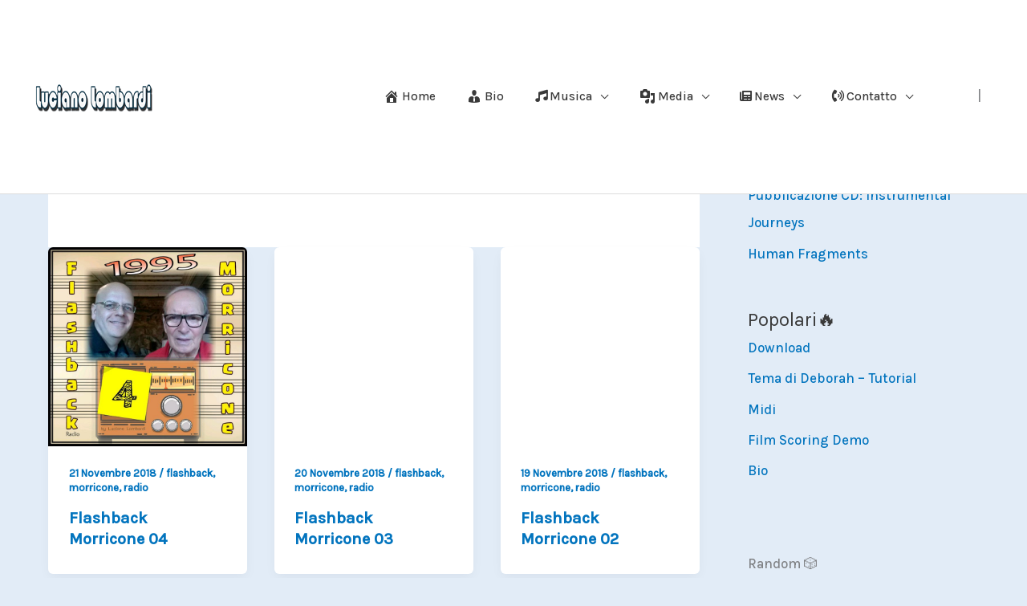

--- FILE ---
content_type: text/html; charset=utf-8
request_url: https://accounts.google.com/o/oauth2/postmessageRelay?parent=https%3A%2F%2Flucianolombardi.it&jsh=m%3B%2F_%2Fscs%2Fabc-static%2F_%2Fjs%2Fk%3Dgapi.lb.en.2kN9-TZiXrM.O%2Fd%3D1%2Frs%3DAHpOoo_B4hu0FeWRuWHfxnZ3V0WubwN7Qw%2Fm%3D__features__
body_size: 163
content:
<!DOCTYPE html><html><head><title></title><meta http-equiv="content-type" content="text/html; charset=utf-8"><meta http-equiv="X-UA-Compatible" content="IE=edge"><meta name="viewport" content="width=device-width, initial-scale=1, minimum-scale=1, maximum-scale=1, user-scalable=0"><script src='https://ssl.gstatic.com/accounts/o/2580342461-postmessagerelay.js' nonce="LvLB0fNBFyxz32gkr03OYg"></script></head><body><script type="text/javascript" src="https://apis.google.com/js/rpc:shindig_random.js?onload=init" nonce="LvLB0fNBFyxz32gkr03OYg"></script></body></html>

--- FILE ---
content_type: text/html; charset=utf-8
request_url: https://www.google.com/recaptcha/api2/anchor?ar=1&k=6LcE5oAUAAAAAIa-3Lkr0xBg0q07KCW6UfBvprV1&co=aHR0cHM6Ly9sdWNpYW5vbG9tYmFyZGkuaXQ6NDQz&hl=en&v=PoyoqOPhxBO7pBk68S4YbpHZ&size=invisible&anchor-ms=20000&execute-ms=30000&cb=edje6cy0fm4a
body_size: 48655
content:
<!DOCTYPE HTML><html dir="ltr" lang="en"><head><meta http-equiv="Content-Type" content="text/html; charset=UTF-8">
<meta http-equiv="X-UA-Compatible" content="IE=edge">
<title>reCAPTCHA</title>
<style type="text/css">
/* cyrillic-ext */
@font-face {
  font-family: 'Roboto';
  font-style: normal;
  font-weight: 400;
  font-stretch: 100%;
  src: url(//fonts.gstatic.com/s/roboto/v48/KFO7CnqEu92Fr1ME7kSn66aGLdTylUAMa3GUBHMdazTgWw.woff2) format('woff2');
  unicode-range: U+0460-052F, U+1C80-1C8A, U+20B4, U+2DE0-2DFF, U+A640-A69F, U+FE2E-FE2F;
}
/* cyrillic */
@font-face {
  font-family: 'Roboto';
  font-style: normal;
  font-weight: 400;
  font-stretch: 100%;
  src: url(//fonts.gstatic.com/s/roboto/v48/KFO7CnqEu92Fr1ME7kSn66aGLdTylUAMa3iUBHMdazTgWw.woff2) format('woff2');
  unicode-range: U+0301, U+0400-045F, U+0490-0491, U+04B0-04B1, U+2116;
}
/* greek-ext */
@font-face {
  font-family: 'Roboto';
  font-style: normal;
  font-weight: 400;
  font-stretch: 100%;
  src: url(//fonts.gstatic.com/s/roboto/v48/KFO7CnqEu92Fr1ME7kSn66aGLdTylUAMa3CUBHMdazTgWw.woff2) format('woff2');
  unicode-range: U+1F00-1FFF;
}
/* greek */
@font-face {
  font-family: 'Roboto';
  font-style: normal;
  font-weight: 400;
  font-stretch: 100%;
  src: url(//fonts.gstatic.com/s/roboto/v48/KFO7CnqEu92Fr1ME7kSn66aGLdTylUAMa3-UBHMdazTgWw.woff2) format('woff2');
  unicode-range: U+0370-0377, U+037A-037F, U+0384-038A, U+038C, U+038E-03A1, U+03A3-03FF;
}
/* math */
@font-face {
  font-family: 'Roboto';
  font-style: normal;
  font-weight: 400;
  font-stretch: 100%;
  src: url(//fonts.gstatic.com/s/roboto/v48/KFO7CnqEu92Fr1ME7kSn66aGLdTylUAMawCUBHMdazTgWw.woff2) format('woff2');
  unicode-range: U+0302-0303, U+0305, U+0307-0308, U+0310, U+0312, U+0315, U+031A, U+0326-0327, U+032C, U+032F-0330, U+0332-0333, U+0338, U+033A, U+0346, U+034D, U+0391-03A1, U+03A3-03A9, U+03B1-03C9, U+03D1, U+03D5-03D6, U+03F0-03F1, U+03F4-03F5, U+2016-2017, U+2034-2038, U+203C, U+2040, U+2043, U+2047, U+2050, U+2057, U+205F, U+2070-2071, U+2074-208E, U+2090-209C, U+20D0-20DC, U+20E1, U+20E5-20EF, U+2100-2112, U+2114-2115, U+2117-2121, U+2123-214F, U+2190, U+2192, U+2194-21AE, U+21B0-21E5, U+21F1-21F2, U+21F4-2211, U+2213-2214, U+2216-22FF, U+2308-230B, U+2310, U+2319, U+231C-2321, U+2336-237A, U+237C, U+2395, U+239B-23B7, U+23D0, U+23DC-23E1, U+2474-2475, U+25AF, U+25B3, U+25B7, U+25BD, U+25C1, U+25CA, U+25CC, U+25FB, U+266D-266F, U+27C0-27FF, U+2900-2AFF, U+2B0E-2B11, U+2B30-2B4C, U+2BFE, U+3030, U+FF5B, U+FF5D, U+1D400-1D7FF, U+1EE00-1EEFF;
}
/* symbols */
@font-face {
  font-family: 'Roboto';
  font-style: normal;
  font-weight: 400;
  font-stretch: 100%;
  src: url(//fonts.gstatic.com/s/roboto/v48/KFO7CnqEu92Fr1ME7kSn66aGLdTylUAMaxKUBHMdazTgWw.woff2) format('woff2');
  unicode-range: U+0001-000C, U+000E-001F, U+007F-009F, U+20DD-20E0, U+20E2-20E4, U+2150-218F, U+2190, U+2192, U+2194-2199, U+21AF, U+21E6-21F0, U+21F3, U+2218-2219, U+2299, U+22C4-22C6, U+2300-243F, U+2440-244A, U+2460-24FF, U+25A0-27BF, U+2800-28FF, U+2921-2922, U+2981, U+29BF, U+29EB, U+2B00-2BFF, U+4DC0-4DFF, U+FFF9-FFFB, U+10140-1018E, U+10190-1019C, U+101A0, U+101D0-101FD, U+102E0-102FB, U+10E60-10E7E, U+1D2C0-1D2D3, U+1D2E0-1D37F, U+1F000-1F0FF, U+1F100-1F1AD, U+1F1E6-1F1FF, U+1F30D-1F30F, U+1F315, U+1F31C, U+1F31E, U+1F320-1F32C, U+1F336, U+1F378, U+1F37D, U+1F382, U+1F393-1F39F, U+1F3A7-1F3A8, U+1F3AC-1F3AF, U+1F3C2, U+1F3C4-1F3C6, U+1F3CA-1F3CE, U+1F3D4-1F3E0, U+1F3ED, U+1F3F1-1F3F3, U+1F3F5-1F3F7, U+1F408, U+1F415, U+1F41F, U+1F426, U+1F43F, U+1F441-1F442, U+1F444, U+1F446-1F449, U+1F44C-1F44E, U+1F453, U+1F46A, U+1F47D, U+1F4A3, U+1F4B0, U+1F4B3, U+1F4B9, U+1F4BB, U+1F4BF, U+1F4C8-1F4CB, U+1F4D6, U+1F4DA, U+1F4DF, U+1F4E3-1F4E6, U+1F4EA-1F4ED, U+1F4F7, U+1F4F9-1F4FB, U+1F4FD-1F4FE, U+1F503, U+1F507-1F50B, U+1F50D, U+1F512-1F513, U+1F53E-1F54A, U+1F54F-1F5FA, U+1F610, U+1F650-1F67F, U+1F687, U+1F68D, U+1F691, U+1F694, U+1F698, U+1F6AD, U+1F6B2, U+1F6B9-1F6BA, U+1F6BC, U+1F6C6-1F6CF, U+1F6D3-1F6D7, U+1F6E0-1F6EA, U+1F6F0-1F6F3, U+1F6F7-1F6FC, U+1F700-1F7FF, U+1F800-1F80B, U+1F810-1F847, U+1F850-1F859, U+1F860-1F887, U+1F890-1F8AD, U+1F8B0-1F8BB, U+1F8C0-1F8C1, U+1F900-1F90B, U+1F93B, U+1F946, U+1F984, U+1F996, U+1F9E9, U+1FA00-1FA6F, U+1FA70-1FA7C, U+1FA80-1FA89, U+1FA8F-1FAC6, U+1FACE-1FADC, U+1FADF-1FAE9, U+1FAF0-1FAF8, U+1FB00-1FBFF;
}
/* vietnamese */
@font-face {
  font-family: 'Roboto';
  font-style: normal;
  font-weight: 400;
  font-stretch: 100%;
  src: url(//fonts.gstatic.com/s/roboto/v48/KFO7CnqEu92Fr1ME7kSn66aGLdTylUAMa3OUBHMdazTgWw.woff2) format('woff2');
  unicode-range: U+0102-0103, U+0110-0111, U+0128-0129, U+0168-0169, U+01A0-01A1, U+01AF-01B0, U+0300-0301, U+0303-0304, U+0308-0309, U+0323, U+0329, U+1EA0-1EF9, U+20AB;
}
/* latin-ext */
@font-face {
  font-family: 'Roboto';
  font-style: normal;
  font-weight: 400;
  font-stretch: 100%;
  src: url(//fonts.gstatic.com/s/roboto/v48/KFO7CnqEu92Fr1ME7kSn66aGLdTylUAMa3KUBHMdazTgWw.woff2) format('woff2');
  unicode-range: U+0100-02BA, U+02BD-02C5, U+02C7-02CC, U+02CE-02D7, U+02DD-02FF, U+0304, U+0308, U+0329, U+1D00-1DBF, U+1E00-1E9F, U+1EF2-1EFF, U+2020, U+20A0-20AB, U+20AD-20C0, U+2113, U+2C60-2C7F, U+A720-A7FF;
}
/* latin */
@font-face {
  font-family: 'Roboto';
  font-style: normal;
  font-weight: 400;
  font-stretch: 100%;
  src: url(//fonts.gstatic.com/s/roboto/v48/KFO7CnqEu92Fr1ME7kSn66aGLdTylUAMa3yUBHMdazQ.woff2) format('woff2');
  unicode-range: U+0000-00FF, U+0131, U+0152-0153, U+02BB-02BC, U+02C6, U+02DA, U+02DC, U+0304, U+0308, U+0329, U+2000-206F, U+20AC, U+2122, U+2191, U+2193, U+2212, U+2215, U+FEFF, U+FFFD;
}
/* cyrillic-ext */
@font-face {
  font-family: 'Roboto';
  font-style: normal;
  font-weight: 500;
  font-stretch: 100%;
  src: url(//fonts.gstatic.com/s/roboto/v48/KFO7CnqEu92Fr1ME7kSn66aGLdTylUAMa3GUBHMdazTgWw.woff2) format('woff2');
  unicode-range: U+0460-052F, U+1C80-1C8A, U+20B4, U+2DE0-2DFF, U+A640-A69F, U+FE2E-FE2F;
}
/* cyrillic */
@font-face {
  font-family: 'Roboto';
  font-style: normal;
  font-weight: 500;
  font-stretch: 100%;
  src: url(//fonts.gstatic.com/s/roboto/v48/KFO7CnqEu92Fr1ME7kSn66aGLdTylUAMa3iUBHMdazTgWw.woff2) format('woff2');
  unicode-range: U+0301, U+0400-045F, U+0490-0491, U+04B0-04B1, U+2116;
}
/* greek-ext */
@font-face {
  font-family: 'Roboto';
  font-style: normal;
  font-weight: 500;
  font-stretch: 100%;
  src: url(//fonts.gstatic.com/s/roboto/v48/KFO7CnqEu92Fr1ME7kSn66aGLdTylUAMa3CUBHMdazTgWw.woff2) format('woff2');
  unicode-range: U+1F00-1FFF;
}
/* greek */
@font-face {
  font-family: 'Roboto';
  font-style: normal;
  font-weight: 500;
  font-stretch: 100%;
  src: url(//fonts.gstatic.com/s/roboto/v48/KFO7CnqEu92Fr1ME7kSn66aGLdTylUAMa3-UBHMdazTgWw.woff2) format('woff2');
  unicode-range: U+0370-0377, U+037A-037F, U+0384-038A, U+038C, U+038E-03A1, U+03A3-03FF;
}
/* math */
@font-face {
  font-family: 'Roboto';
  font-style: normal;
  font-weight: 500;
  font-stretch: 100%;
  src: url(//fonts.gstatic.com/s/roboto/v48/KFO7CnqEu92Fr1ME7kSn66aGLdTylUAMawCUBHMdazTgWw.woff2) format('woff2');
  unicode-range: U+0302-0303, U+0305, U+0307-0308, U+0310, U+0312, U+0315, U+031A, U+0326-0327, U+032C, U+032F-0330, U+0332-0333, U+0338, U+033A, U+0346, U+034D, U+0391-03A1, U+03A3-03A9, U+03B1-03C9, U+03D1, U+03D5-03D6, U+03F0-03F1, U+03F4-03F5, U+2016-2017, U+2034-2038, U+203C, U+2040, U+2043, U+2047, U+2050, U+2057, U+205F, U+2070-2071, U+2074-208E, U+2090-209C, U+20D0-20DC, U+20E1, U+20E5-20EF, U+2100-2112, U+2114-2115, U+2117-2121, U+2123-214F, U+2190, U+2192, U+2194-21AE, U+21B0-21E5, U+21F1-21F2, U+21F4-2211, U+2213-2214, U+2216-22FF, U+2308-230B, U+2310, U+2319, U+231C-2321, U+2336-237A, U+237C, U+2395, U+239B-23B7, U+23D0, U+23DC-23E1, U+2474-2475, U+25AF, U+25B3, U+25B7, U+25BD, U+25C1, U+25CA, U+25CC, U+25FB, U+266D-266F, U+27C0-27FF, U+2900-2AFF, U+2B0E-2B11, U+2B30-2B4C, U+2BFE, U+3030, U+FF5B, U+FF5D, U+1D400-1D7FF, U+1EE00-1EEFF;
}
/* symbols */
@font-face {
  font-family: 'Roboto';
  font-style: normal;
  font-weight: 500;
  font-stretch: 100%;
  src: url(//fonts.gstatic.com/s/roboto/v48/KFO7CnqEu92Fr1ME7kSn66aGLdTylUAMaxKUBHMdazTgWw.woff2) format('woff2');
  unicode-range: U+0001-000C, U+000E-001F, U+007F-009F, U+20DD-20E0, U+20E2-20E4, U+2150-218F, U+2190, U+2192, U+2194-2199, U+21AF, U+21E6-21F0, U+21F3, U+2218-2219, U+2299, U+22C4-22C6, U+2300-243F, U+2440-244A, U+2460-24FF, U+25A0-27BF, U+2800-28FF, U+2921-2922, U+2981, U+29BF, U+29EB, U+2B00-2BFF, U+4DC0-4DFF, U+FFF9-FFFB, U+10140-1018E, U+10190-1019C, U+101A0, U+101D0-101FD, U+102E0-102FB, U+10E60-10E7E, U+1D2C0-1D2D3, U+1D2E0-1D37F, U+1F000-1F0FF, U+1F100-1F1AD, U+1F1E6-1F1FF, U+1F30D-1F30F, U+1F315, U+1F31C, U+1F31E, U+1F320-1F32C, U+1F336, U+1F378, U+1F37D, U+1F382, U+1F393-1F39F, U+1F3A7-1F3A8, U+1F3AC-1F3AF, U+1F3C2, U+1F3C4-1F3C6, U+1F3CA-1F3CE, U+1F3D4-1F3E0, U+1F3ED, U+1F3F1-1F3F3, U+1F3F5-1F3F7, U+1F408, U+1F415, U+1F41F, U+1F426, U+1F43F, U+1F441-1F442, U+1F444, U+1F446-1F449, U+1F44C-1F44E, U+1F453, U+1F46A, U+1F47D, U+1F4A3, U+1F4B0, U+1F4B3, U+1F4B9, U+1F4BB, U+1F4BF, U+1F4C8-1F4CB, U+1F4D6, U+1F4DA, U+1F4DF, U+1F4E3-1F4E6, U+1F4EA-1F4ED, U+1F4F7, U+1F4F9-1F4FB, U+1F4FD-1F4FE, U+1F503, U+1F507-1F50B, U+1F50D, U+1F512-1F513, U+1F53E-1F54A, U+1F54F-1F5FA, U+1F610, U+1F650-1F67F, U+1F687, U+1F68D, U+1F691, U+1F694, U+1F698, U+1F6AD, U+1F6B2, U+1F6B9-1F6BA, U+1F6BC, U+1F6C6-1F6CF, U+1F6D3-1F6D7, U+1F6E0-1F6EA, U+1F6F0-1F6F3, U+1F6F7-1F6FC, U+1F700-1F7FF, U+1F800-1F80B, U+1F810-1F847, U+1F850-1F859, U+1F860-1F887, U+1F890-1F8AD, U+1F8B0-1F8BB, U+1F8C0-1F8C1, U+1F900-1F90B, U+1F93B, U+1F946, U+1F984, U+1F996, U+1F9E9, U+1FA00-1FA6F, U+1FA70-1FA7C, U+1FA80-1FA89, U+1FA8F-1FAC6, U+1FACE-1FADC, U+1FADF-1FAE9, U+1FAF0-1FAF8, U+1FB00-1FBFF;
}
/* vietnamese */
@font-face {
  font-family: 'Roboto';
  font-style: normal;
  font-weight: 500;
  font-stretch: 100%;
  src: url(//fonts.gstatic.com/s/roboto/v48/KFO7CnqEu92Fr1ME7kSn66aGLdTylUAMa3OUBHMdazTgWw.woff2) format('woff2');
  unicode-range: U+0102-0103, U+0110-0111, U+0128-0129, U+0168-0169, U+01A0-01A1, U+01AF-01B0, U+0300-0301, U+0303-0304, U+0308-0309, U+0323, U+0329, U+1EA0-1EF9, U+20AB;
}
/* latin-ext */
@font-face {
  font-family: 'Roboto';
  font-style: normal;
  font-weight: 500;
  font-stretch: 100%;
  src: url(//fonts.gstatic.com/s/roboto/v48/KFO7CnqEu92Fr1ME7kSn66aGLdTylUAMa3KUBHMdazTgWw.woff2) format('woff2');
  unicode-range: U+0100-02BA, U+02BD-02C5, U+02C7-02CC, U+02CE-02D7, U+02DD-02FF, U+0304, U+0308, U+0329, U+1D00-1DBF, U+1E00-1E9F, U+1EF2-1EFF, U+2020, U+20A0-20AB, U+20AD-20C0, U+2113, U+2C60-2C7F, U+A720-A7FF;
}
/* latin */
@font-face {
  font-family: 'Roboto';
  font-style: normal;
  font-weight: 500;
  font-stretch: 100%;
  src: url(//fonts.gstatic.com/s/roboto/v48/KFO7CnqEu92Fr1ME7kSn66aGLdTylUAMa3yUBHMdazQ.woff2) format('woff2');
  unicode-range: U+0000-00FF, U+0131, U+0152-0153, U+02BB-02BC, U+02C6, U+02DA, U+02DC, U+0304, U+0308, U+0329, U+2000-206F, U+20AC, U+2122, U+2191, U+2193, U+2212, U+2215, U+FEFF, U+FFFD;
}
/* cyrillic-ext */
@font-face {
  font-family: 'Roboto';
  font-style: normal;
  font-weight: 900;
  font-stretch: 100%;
  src: url(//fonts.gstatic.com/s/roboto/v48/KFO7CnqEu92Fr1ME7kSn66aGLdTylUAMa3GUBHMdazTgWw.woff2) format('woff2');
  unicode-range: U+0460-052F, U+1C80-1C8A, U+20B4, U+2DE0-2DFF, U+A640-A69F, U+FE2E-FE2F;
}
/* cyrillic */
@font-face {
  font-family: 'Roboto';
  font-style: normal;
  font-weight: 900;
  font-stretch: 100%;
  src: url(//fonts.gstatic.com/s/roboto/v48/KFO7CnqEu92Fr1ME7kSn66aGLdTylUAMa3iUBHMdazTgWw.woff2) format('woff2');
  unicode-range: U+0301, U+0400-045F, U+0490-0491, U+04B0-04B1, U+2116;
}
/* greek-ext */
@font-face {
  font-family: 'Roboto';
  font-style: normal;
  font-weight: 900;
  font-stretch: 100%;
  src: url(//fonts.gstatic.com/s/roboto/v48/KFO7CnqEu92Fr1ME7kSn66aGLdTylUAMa3CUBHMdazTgWw.woff2) format('woff2');
  unicode-range: U+1F00-1FFF;
}
/* greek */
@font-face {
  font-family: 'Roboto';
  font-style: normal;
  font-weight: 900;
  font-stretch: 100%;
  src: url(//fonts.gstatic.com/s/roboto/v48/KFO7CnqEu92Fr1ME7kSn66aGLdTylUAMa3-UBHMdazTgWw.woff2) format('woff2');
  unicode-range: U+0370-0377, U+037A-037F, U+0384-038A, U+038C, U+038E-03A1, U+03A3-03FF;
}
/* math */
@font-face {
  font-family: 'Roboto';
  font-style: normal;
  font-weight: 900;
  font-stretch: 100%;
  src: url(//fonts.gstatic.com/s/roboto/v48/KFO7CnqEu92Fr1ME7kSn66aGLdTylUAMawCUBHMdazTgWw.woff2) format('woff2');
  unicode-range: U+0302-0303, U+0305, U+0307-0308, U+0310, U+0312, U+0315, U+031A, U+0326-0327, U+032C, U+032F-0330, U+0332-0333, U+0338, U+033A, U+0346, U+034D, U+0391-03A1, U+03A3-03A9, U+03B1-03C9, U+03D1, U+03D5-03D6, U+03F0-03F1, U+03F4-03F5, U+2016-2017, U+2034-2038, U+203C, U+2040, U+2043, U+2047, U+2050, U+2057, U+205F, U+2070-2071, U+2074-208E, U+2090-209C, U+20D0-20DC, U+20E1, U+20E5-20EF, U+2100-2112, U+2114-2115, U+2117-2121, U+2123-214F, U+2190, U+2192, U+2194-21AE, U+21B0-21E5, U+21F1-21F2, U+21F4-2211, U+2213-2214, U+2216-22FF, U+2308-230B, U+2310, U+2319, U+231C-2321, U+2336-237A, U+237C, U+2395, U+239B-23B7, U+23D0, U+23DC-23E1, U+2474-2475, U+25AF, U+25B3, U+25B7, U+25BD, U+25C1, U+25CA, U+25CC, U+25FB, U+266D-266F, U+27C0-27FF, U+2900-2AFF, U+2B0E-2B11, U+2B30-2B4C, U+2BFE, U+3030, U+FF5B, U+FF5D, U+1D400-1D7FF, U+1EE00-1EEFF;
}
/* symbols */
@font-face {
  font-family: 'Roboto';
  font-style: normal;
  font-weight: 900;
  font-stretch: 100%;
  src: url(//fonts.gstatic.com/s/roboto/v48/KFO7CnqEu92Fr1ME7kSn66aGLdTylUAMaxKUBHMdazTgWw.woff2) format('woff2');
  unicode-range: U+0001-000C, U+000E-001F, U+007F-009F, U+20DD-20E0, U+20E2-20E4, U+2150-218F, U+2190, U+2192, U+2194-2199, U+21AF, U+21E6-21F0, U+21F3, U+2218-2219, U+2299, U+22C4-22C6, U+2300-243F, U+2440-244A, U+2460-24FF, U+25A0-27BF, U+2800-28FF, U+2921-2922, U+2981, U+29BF, U+29EB, U+2B00-2BFF, U+4DC0-4DFF, U+FFF9-FFFB, U+10140-1018E, U+10190-1019C, U+101A0, U+101D0-101FD, U+102E0-102FB, U+10E60-10E7E, U+1D2C0-1D2D3, U+1D2E0-1D37F, U+1F000-1F0FF, U+1F100-1F1AD, U+1F1E6-1F1FF, U+1F30D-1F30F, U+1F315, U+1F31C, U+1F31E, U+1F320-1F32C, U+1F336, U+1F378, U+1F37D, U+1F382, U+1F393-1F39F, U+1F3A7-1F3A8, U+1F3AC-1F3AF, U+1F3C2, U+1F3C4-1F3C6, U+1F3CA-1F3CE, U+1F3D4-1F3E0, U+1F3ED, U+1F3F1-1F3F3, U+1F3F5-1F3F7, U+1F408, U+1F415, U+1F41F, U+1F426, U+1F43F, U+1F441-1F442, U+1F444, U+1F446-1F449, U+1F44C-1F44E, U+1F453, U+1F46A, U+1F47D, U+1F4A3, U+1F4B0, U+1F4B3, U+1F4B9, U+1F4BB, U+1F4BF, U+1F4C8-1F4CB, U+1F4D6, U+1F4DA, U+1F4DF, U+1F4E3-1F4E6, U+1F4EA-1F4ED, U+1F4F7, U+1F4F9-1F4FB, U+1F4FD-1F4FE, U+1F503, U+1F507-1F50B, U+1F50D, U+1F512-1F513, U+1F53E-1F54A, U+1F54F-1F5FA, U+1F610, U+1F650-1F67F, U+1F687, U+1F68D, U+1F691, U+1F694, U+1F698, U+1F6AD, U+1F6B2, U+1F6B9-1F6BA, U+1F6BC, U+1F6C6-1F6CF, U+1F6D3-1F6D7, U+1F6E0-1F6EA, U+1F6F0-1F6F3, U+1F6F7-1F6FC, U+1F700-1F7FF, U+1F800-1F80B, U+1F810-1F847, U+1F850-1F859, U+1F860-1F887, U+1F890-1F8AD, U+1F8B0-1F8BB, U+1F8C0-1F8C1, U+1F900-1F90B, U+1F93B, U+1F946, U+1F984, U+1F996, U+1F9E9, U+1FA00-1FA6F, U+1FA70-1FA7C, U+1FA80-1FA89, U+1FA8F-1FAC6, U+1FACE-1FADC, U+1FADF-1FAE9, U+1FAF0-1FAF8, U+1FB00-1FBFF;
}
/* vietnamese */
@font-face {
  font-family: 'Roboto';
  font-style: normal;
  font-weight: 900;
  font-stretch: 100%;
  src: url(//fonts.gstatic.com/s/roboto/v48/KFO7CnqEu92Fr1ME7kSn66aGLdTylUAMa3OUBHMdazTgWw.woff2) format('woff2');
  unicode-range: U+0102-0103, U+0110-0111, U+0128-0129, U+0168-0169, U+01A0-01A1, U+01AF-01B0, U+0300-0301, U+0303-0304, U+0308-0309, U+0323, U+0329, U+1EA0-1EF9, U+20AB;
}
/* latin-ext */
@font-face {
  font-family: 'Roboto';
  font-style: normal;
  font-weight: 900;
  font-stretch: 100%;
  src: url(//fonts.gstatic.com/s/roboto/v48/KFO7CnqEu92Fr1ME7kSn66aGLdTylUAMa3KUBHMdazTgWw.woff2) format('woff2');
  unicode-range: U+0100-02BA, U+02BD-02C5, U+02C7-02CC, U+02CE-02D7, U+02DD-02FF, U+0304, U+0308, U+0329, U+1D00-1DBF, U+1E00-1E9F, U+1EF2-1EFF, U+2020, U+20A0-20AB, U+20AD-20C0, U+2113, U+2C60-2C7F, U+A720-A7FF;
}
/* latin */
@font-face {
  font-family: 'Roboto';
  font-style: normal;
  font-weight: 900;
  font-stretch: 100%;
  src: url(//fonts.gstatic.com/s/roboto/v48/KFO7CnqEu92Fr1ME7kSn66aGLdTylUAMa3yUBHMdazQ.woff2) format('woff2');
  unicode-range: U+0000-00FF, U+0131, U+0152-0153, U+02BB-02BC, U+02C6, U+02DA, U+02DC, U+0304, U+0308, U+0329, U+2000-206F, U+20AC, U+2122, U+2191, U+2193, U+2212, U+2215, U+FEFF, U+FFFD;
}

</style>
<link rel="stylesheet" type="text/css" href="https://www.gstatic.com/recaptcha/releases/PoyoqOPhxBO7pBk68S4YbpHZ/styles__ltr.css">
<script nonce="8Nwblg_NqhdBMjAwcQuF6A" type="text/javascript">window['__recaptcha_api'] = 'https://www.google.com/recaptcha/api2/';</script>
<script type="text/javascript" src="https://www.gstatic.com/recaptcha/releases/PoyoqOPhxBO7pBk68S4YbpHZ/recaptcha__en.js" nonce="8Nwblg_NqhdBMjAwcQuF6A">
      
    </script></head>
<body><div id="rc-anchor-alert" class="rc-anchor-alert"></div>
<input type="hidden" id="recaptcha-token" value="[base64]">
<script type="text/javascript" nonce="8Nwblg_NqhdBMjAwcQuF6A">
      recaptcha.anchor.Main.init("[\x22ainput\x22,[\x22bgdata\x22,\x22\x22,\[base64]/[base64]/[base64]/bmV3IHJbeF0oY1swXSk6RT09Mj9uZXcgclt4XShjWzBdLGNbMV0pOkU9PTM/bmV3IHJbeF0oY1swXSxjWzFdLGNbMl0pOkU9PTQ/[base64]/[base64]/[base64]/[base64]/[base64]/[base64]/[base64]/[base64]\x22,\[base64]\\u003d\\u003d\x22,\x22QC1QJcKZw5nCojJCw6DDuMKFw5zCuGogbMOSfx0/ch0Jw4EVc1ZQWsKyw495B2huX0nDhcKtw4nCh8K4w6tAfQguwrTCqDrClj/Dl8OLwqwbBsOlEU9Nw51QD8KnwpguJsOaw40uwrnDmUzCksOQA8OCX8K+JsKSccKQbcOiwrwKJRLDg3zDrhgCwqVrwpI3LG4kHMKiFcORGcODXMO8ZsOwwrnCgV/[base64]/DvURrwo/DgADCoFRUwo7CoBY5HzTDmHB2wq3DgnTCj8KowroiTsKawq1UOyvDnAbDvU9VLcKsw5sJTcOpCBoGLD51NgjCgld+JMO4K8OdwrEDD3kUwr0PwrbCpXdqGMOQf8KZfC/[base64]/[base64]/KMOGw6QTw59Gb3bCtcO1wodMEB/[base64]/CjkLDhznDuQRLZxXDssO4wrgZLMKQw5RjGcOTb8Odw6sWYEvCvi7DiBrDh0/DvcOgKArDsS8pw5TDgBbCvsOqAFNQwovCisOTw5QRw5loJl9dSTRiBcKAw6dlw5kyw6fDlStlw6VYw4NRwrAlwrvClMKTJsOpIFgZK8Kowp5/[base64]/[base64]/[base64]/[base64]/w5NWwpZ/JsOSwqzDu8K/[base64]/w4ZCLyckwrXDrsKAJnBvf8Opw7MuNX0/[base64]/CgMOnM2bDoMO8ZT0dw4h1wqdgwoB4w4sJHF9ww6PDpsOBw6vCv8KlwrlaKVN+wpIAZHfCvcKlw7PCpcKmw78iw7cKXE9sNwFLSWRPw45Qwp/Cq8K2wqjCgFXDpMKyw7DChmJNw541w6ouw5LDlgTDksKJw6PCpMOSw4nClzgRVsKPfcKCw5l3fcKywrjDkMOtBcOgVcKVw77Cg388wq9Rw7/ChsOfKcOsSFbCgMOcwrQRw5zDnsOyw7XDoX8Gw5HDmsO/w4ALwq3CgnZIwqJ1DcOjwqTDl8K/[base64]/wqXDhxPCjcOCw5/DvADDuMOMEsOCLcK/w5EgW3wnw4VNwqwyZznDllrCh1nDsRvCkCbDvcKsFMO1wogjwpzDnh3Du8O4w6suwqrDgsOIU2RqAMKaAcKYwphewqg/wocrFEDDjQDDtsKRdSrCmsOUOWBjw71TSMK2w5Mow4puW0oVw6XDvCrDvCHDk8OfHcO5LUvDnTtMfcKOw77DvMO+wrfCiBlDCC3DpWbCvcO2w7HDsXjCqxvDl8OfTjzCtTHDtmDDkWPDhh/CvcObwrgmbsOiT13CuCxsBhbCrcK6w6M8wo88ZcOzwq94wqXCs8ODw6kgwrbDl8Kiw7HCtWTDriMtwr/DrSbCvRkvZlt3di4Lwo8/GcO7wqVvw49nwoXDjTjDqWhMJypuw4rCl8OzIAsKwq/Dl8KJw6LCicOqLyzCtcK3VGfDvynCmHLDsMOiwq7Cty5zwrhgeTttNMK4CkDDi38GUW3DgcKSwq7DscK9eBjDs8OYw5AzD8Kww5DDgMOPw4TCh8K3SMO8wrcQw48swr/CmMKCwqXDvsOTwofCjsKNw5HCsVR7AzrCoMOWAsKPLEpPwqJcwr3CvMKxw6bDizjDg8KHw57ChAludlYfDg/CjGPDucOww7tOwrIlDMKVwrfCucOfw6Asw6FZw5sUwrYmwqVnD8ObAcKmDMO1ZcKdw4YXAcOJS8OOw7LDpATCqcO6Kl3ChMOow7pHwotvcE1efR/[base64]/CjsOKR8KyQsOcVMOmwqzCiWjCvwFcS0wkwrvCtMOsMsK5w47DmMKMZ1xCTXtUKcOmQlbDh8OQB2PCnDQYW8KZwr7CuMOTw6RpWcKbFMK4wq07wq8YQxnDucOuwpTCmMKjUy8Dw7ENw6/ClcKCdcKrO8OsMcK4PMKNJUkPwqRsVHgkVSPClVlLw6/DqSZQwoRsFQgubMODWsKVwr8sAcKECxpgwpQrb8K0w4kAQMOQw7x3w68qBCDDisKkw555MsKmw5ZcXsOzZwfDgEDCgmrDhx/CvmnDjHhtasKneMODw6gHATQhHsK2wpDCkykTc8Kgw6JmLcKcM8OXwr4lwqAFwowKw5/DkWbCjsORQcK8MsOYFjvDtMKBwrZxD27DgVZBw5VWw6LDgXA3w4ASbWxKTW3CiCQVKsKBBMKvw7J4Y8OFw7jDmsOowpszMSbCrcKVw4jDscOoQMKqKx9lPE8Bwq4Jw5UEw4lTwrTCklvCvMK9w7NowpBbA8OPPT7CszJUwqfCgsOhwpXClC/CgH5AccKrdsKZHsOgdcKxB0zCnCshISkSenvClDdywo3DlMOMecKhw6goTMOCNMKFUcKZTHhdRCZvaS3DiFISwrgzw4PDrlpSW8Kqw5fCv8OtQ8KywpZtCVMVHcOkwp/DnjbDpinChsOGVkhDwooKwph1UcKZcHTCrsOow63CkwnCvkRcw6fCiUnCjwrCshkLwpPDocO9wrsgw44Oe8KiJmPCqcKiIcOwwrXDi0Ycwo3DgsKPD3MyYMO1NkQXV8OlR0nDgcKJw4fDuDhVJS9dw7TCpsOGwpd1wr/DgwnCt3dkwq/Cq1Yew6tUCA1xMHTCjcK1w6HCmcKww6QCOS7CsnppwpdwUsKuY8KnworDigsJehvCm3zDr3gXw7gqw5LDtyNwQ2VDBsKRw5dBw75BwqwJwqfCowHCogfCpMKSwrrDujA9ccKfwrPDmQwvTsOmw5/CqsK9wq/[base64]/DiXTCtcOFR8K6w7RbOsKcb8K4wod7B8O7w6FAwq3DsMKJw57CmRbCjWJQccO/[base64]/Dmh4XwpfCqcO1BsO+MsKww5pkK8KBwp0LwrXDssKpbBIeeMOzNcK/w43DjyIjw5U1w6nCt0TDqmpGUcKCw5U5wrkMDwbDu8OuDH3DuXRxbcKIDjrDgljCsz/DtydMEsKuA8KHw5vDssKyw6jDmsKOa8OYw43Cjl3DuV/DpRMnwqJ5w4ZPwr5WBcOXw4nDkMORXMK9wo/CnnPDq8O3U8KfwpjDvMO9w4XCn8K6w498wqsBw4ZXSizCnCbDvFYRTcKWCcKWPMO9w5nDhCxaw5xvPyzCtxIkw4k+FFnCm8K5wqHCusKFwqzDhVBFw4XCgcKSWsOow5EHw5oUN8Kgw6ZyGsKyw4bDgWXClcKIw7fCsxU4GMK7woNoERLDnsKeDFLDlcKOM1t3LD/[base64]/USPDsMOqw7zCqcKwSGw8VsOaQMOpwqACwo0EeUTDssOLwpUqwpLDkUnDhGXDr8KtQMKzJT8RDsO6w597w6/DrSjDisK2dcOdA0rDhMKiU8Ogw5wfVjcULhx1WsOjI2bDtMOrb8O2wqTDnsK7FcO8w5pJwpHCjsKrw6AWw68pEcObKSp7w4lkYMOXw6hrwqQ0wrfDp8Kgw4rCiCjCuMO4UcKEGGxiMWApXsODYcOuw5BVw6DDrsKLwqLCmcKsw4zCh19WRUU0S3Z2Xz4+w7jDkMK/UsObCjXDpH7DqsOyw6zDjUPDvMOsw5JzEEbDnyFhw5J7LsO/[base64]/CnBfCvz57Uz0POcKhwrc6acK1wrRHwq80wqXCq1BswptSWS3DgMOhacOLNAzDpw1pAE3DuU/CoMOlFcO1Fz5OZV/[base64]/CoTnDjEhtwpfCu0xMwqrDk8KSdsOjesOJPXnDs3XCtsONFMOPwqhbw7zDtMKOw5PCsEhqFsO9U37Cu3LDjALDgELDtSwKwqkcAsKww5PDmsOtwoxjTnLCk29tDl7Dt8OAfMK5eC0dw4oERcOvesOMwo7ClsO0CA/DhcKYworDs3R6wr/Cp8OjT8OpeMO5NAHCgsOIdMKMUQ0Yw6sJw6vChsOBIMOcFsO5woTCvQvCnlVAw5rDvRbDuB1+w4nCgx4GwqVfBTlAw6M/w6sKM0nDtUrDpMK/[base64]/DvMK7w67Ci0vCicOyXkYjwpzCgXkzNMKBwqnDtcOpXsOUJMOFwqnDl1ECHVLDrTbDq8OSwp7DuWTClcOpDh/CksKMw7I9RnvCvXDDrCXDlBfCpgkEw6HDjiB1fjoHYsK2UDw9CCPDlMKqfXZZZsORS8K4wr0xwrVXUsKBOWoKwonCm8KXHSjDscKaA8K4w4FTwp0WI39ZwovDqUjDuC03w7B/w6BgI8OPwp5iUAXCpsKdfH46w7bDtsKlw6PCk8OewoTDvAjDlgrDoAzCujXCk8OpXG7CsigQJMKbwoN/[base64]/CuMOdwpXChlcAJsOWR8OkUXN9FsO2w6E3wqnCmiFewrYDwrtEwpnCvh5fIRlYPMKXw5vDnzLCvcKTwrLCvSvCp1/Cm0YAwp/DliFRwrnDuGYfQcOZRGwuHMOoUMKOXn/DqMKXFMKVwrbDlMKzZkxrw7ULXhtPwqVDw6DCs8KRw4TDqg/[base64]/Fkt+ccOFGsKERsK5w5TCvMKSw55we8KWCsOKw5kFFEPDiMKxVF3Cr2JDwrs3wrNPGGfCoUR/[base64]/ChyLDpWUMS2hiw5rDnzTDnSt4LMOafcOQw7EkO8KWw5DDtMKPZsOMC1d5agcyTMOARcOMwq1nE2DCssOowolwFS4iw6soFSzCpGnDi1Mjw4vDlsKyOQfCrgAAc8OuEcORw7DCkCE6w4dvw6HCgAEiKMOxwpfDhcO7wpHDpcKdwpdTPcK/wqkwwofDrCZTd016CsKhwrHDhMO+wovCusOlcWomX05ZLsKzwq9Tw4B4wo3DksOww5LCjGF3w6BrwrTCmsO6w4fDk8KULCBiw5RLDEdjwp/[base64]/CpcK/[base64]/Du8OuYsK/cBvCuWPDv8Kfw7tsN3J5W1BswoRnwqdvwq/[base64]/R8O6PFhXw6HCvMKkwrwcScOZw4FxN8OEwpB9OsK2w69/e8Kndiowwrtnw7/Cv8KPw5/CuMKODcKEwp/CuUgBw7DCrHrCosKcWsKAMMOfwr83E8O6KsK3w7IIZsK2w7vDq8KCeFg6w75YVsOTwo9Ew5dZwoPDkQPDgC3CjMK5woTCqcK3wrzCvyTCqMK3w7bClMOpa8KmUmYYexJnLQbDmVknw5bDu3zCocKUaQ8JbcKTeyLDgDTCpk/DkcOdOMKncEbDrMKwOmbCgcOGL8OSRl3CtX7DghrCqj1QdMKlwoEiw7/CvsKZw7TCh0/DsGA1ChpjbTJrUMKpPT5Uw6fDjcK4BQkgAsORDC5ZwpjDqsOkwpU7w5fCpF7DiCXCvcKrRGPDongMPk8KCHgxw5EKw7HCtDjCpcK2w63CgA5SwpDDv09Qw7bDjCgkAD/Ct27DjMK4w7svw6XDrsOow6DCpMK3wrRiTQQmJ8OfBUNvw7HCmMOjaMOsAsOPR8K+w4fCqQIZD8OYKcO4woduw6DDtxDDtVHDicKww6PDmTFaP8OQGkQqMjHCgsOhwrkuw7XCjcKyLH3CsQg7G8OTw75Cw4INwqlCwq/DuMKBY3vCv8KjwrjCnmLCjsOjacOgwq1yw5LDt3vDssK7EMKfWH8YCcK0wqXDs2JpEMKTS8OKwot6asKwAiUkdMOaIsODw6nDtn1fL2spw7nDm8KXNlzClMKmw5bDmDzCnVXDoQvCvDwbwovCl8OKw4XDoQ84C3F/wp11esKrwpIQwr/Dl2nDjRHDiUlAEArCnMKuw7LDk8OEeAjDolfCt3jDmy7Ct8O2bsKBDcOVwq5xF8KYw6huKcKRwokwd8Ohw4tuYilac2LCvsOkEh7CjCjDqmbDvSbDvlMwIsKEYgEIw4PDoMOxw7Jhwq8MTsOzQj/Dl2TCjcK2w5Q1WkHDvMOZwrIjQsOvwpTDkMKURcOnwq3DjiMZwpXDo0dQP8OowrPDhMKJO8KYccOLw4wEJsOfw7gBJcOqwofDpBPCp8KsEwnClsKbVsOQC8O5w6HCocOPRg7CuMOAwqTCrsKBa8Kgwq/CvsOJw60nw48mNzBHw5xeQEsTTyDDmGbCk8OdNcKmUcKDw70uAsOiNMKQw70kwr/CmMOnw5nCsjzCssO7C8KPRC0Vbw/DnsKXLcOswr7CisKAwqZ+wq3DoRRnGBDCrSgfdgQOOgsUw7EgI8Oewp1oAC7CpT/DrMOJwrh9wr1cOMKmE23DoAs2L8KeI0BUwo/[base64]/w4DDjloSTcOTOcKSO8OHw7o8wrplwrjDvMKtwoXCoA1WGWPDrsOowpgww78qCyHDpB7DqsKJNwbDuMKpwpLCo8K9wq7Dlh0XUkscw45VwpDDmsK4wq0lKsOcw5/[base64]/DqyLChcOpw53DoVM9CCdRw4XDrsKcNcOSfcK8w4EawoDCpMKjQcKWwokMwrLDmzg8HgF9w57DjkkrFcOVw6kPwp/CnMO1aihHfsKtPnXClEXDs8OdPsKGOynCkcORwqTDkQLCsMK9Skckw69WUBnClSciwrl4B8Kdwoh5D8KhXj/Di3dIwrgGwrTDhX1Ww55QIMKaT1TCvVfCinBUA2FSwrdNwqjCmVBKwodNw6NuQQDCgsOpNsOhwrvCkUgIRQ93EBfDqMOtw4nDj8KGw4QEZsOyME9bwqzDoDd/[base64]/[base64]/Cg8O6OMKgWsKLwp5mw5bCuXfClcKNU8KNXsOlwqwEdMOmw6xuwovDgMOfLn4ndMKAw7ZiUMKrS23DoMOxwpB9e8OVw6XCpxDCjikwwqI2wot9bsKKXMOaO0/DtUR/M8KMwrzDlcKDw4/DrsKdw7/DoyDCr3vCqsK/w6jCrMKjw4/[base64]/CnMKmw7fChGjDgA1DUDnChXZJw5E7wrUxwp/Cr1/DmD3DpMOKNMOQwokTwqvDisO/woDDuk4AM8K5HcKmwqnDpcOSKQRYIFjCjnhUwpPDuX5kw7/CpHnCiGxOw7sbVkHCmcOWw4sow5nCtUI6L8KdRMOUPMK8Wl5oFcKoKsOnw7dgRQrDoTvCiMOBY1FGfSNpwo4RBcOaw7Zvw6rCgXBbw47DuTDDhMO4w5bDoA/DvBnDlBQkwobCsDosXMKJOFjCsGHCrMKiwolmJgtYwpNNAMOPc8KwMWUMMwrCnmDDmsOaCMOkDMKGWC7CgsOpZ8KAThvCklbCrcOPJsKPwqHDvh9XTj0Kw4HCjcKswpbCssOtw5fCnsK+Q396w7jCuSTDjsOowqweRWbCgcKTTzx+wrXDv8K8w50vw7/CqxB1w7wIwqVMR1zDrCRbw6nDlsOfOsKiwopsIAlyGjnDtcKRPgrCscK1MAhHwrbCgyNIwo/DosOqU8OZw7HCgcO6Ajw4dcOMwqwkAsO7aFZ6IsOGw4DDl8Oaw5bCrMKkE8KfwpoxQ8Kvwp/CjTHDpMOSZU/DpwcYwoNcwrrCrcO8wowhQ0PDk8OjCx5WG3tFwr7Dj1Jhw73ClcKbWMOjKnZ6wpUIRMKnwqzCrMK1wpTCq8O9GFFFLnFILVNFwqHDrlZRIMO3wr8NwqFDMsKVNsKVYcKOw4bDnMKPBcOWwpvCk8KAw6Eaw4kSw6YYFcKwfB9dwqHDksOiw73CgMOgwq/Co3LCv1fDvcOUw7towrPClMKBbMKBwoRnf8O2w5bCnwMaLsKsw70sw59FwrvDjcKnwoVgSMO8S8KgwqzCigfCkGvDvUJSfSIKOXrCtcKoPsOJWEZobVDDkjJ+DxAmw6I3IGbDqS9MJzfCqjNXwph3wqxSEMOkQsKNwqfDjcO1TcK/[base64]/CljTDiDZOw71OTsKdB3t/woXCtMKHw6TDpsK0w4jCtkJMMMOfwo3Cr8KDaG9Ew6bDgFhhw7/DgWNIw5HDvMOaKmzCnnfDkcKvfHdfw4DDrsO1w4Y3w4rCucKQwqstw6zCgMKlclV/Nl9Id8K6wqjCtEcPwqFSOFrDtMORVcO9D8ObdyxBwqLDvRh2wrPCiS7DjcOow6w5fcO4w7h4YMOkZMKQw4MSw5/DrcKFfDHCrcKPwrfDscO9wqvCo8KqQDtfw5gtTjHDlsK9wr3CqsODw6PCgMO7wpnDg3DDgkZyw6/[base64]/HC4Pwq7CrsKAwoLDpQx2w40Aw5fCp8KUwp4sV8Oaw4LCvznCvUXDnsO2w41DTMKvwogMw7jDgsK2wrjCiC/ClB4pJcKPwppWWsKsFcKyDBNdQzZTw6vDt8O6RxdtdsOnwo0nw68Uw58+OTZsZD0RDsKNSsO4wrXDk8KawpbCtGTDiMOgPcK7OcKTNMKBw6nDo8K4w5LCvgDClw8DHXJ0cn/[base64]/bcKmeSl3L2bCpRo6WR/CiMKXwq3CiUjCq3/DmcOywpzClyfDozrCh8OKM8KeZMKCw4LCh8OhMcKeSMO1w7fCuCPCo2nCn1s2w6nDl8OANBd9woLDixBvw4Mhw6lwwoVWEG0TwqYTw6VHfSFEVULDmnbDq8OPd2lrwqdYWwnCoy0wfMK0CsOuw7/CpyjCm8K5wovCnMOVUMONaB7CngNPw7LDpk/DlcOWw6MRworCv8KfBwLDlz5kwozDix5gIxjDpMOOw5onw6HDmzJ4DsKhw7hQwoXDnsKOw4/DlVlVw6vCg8K5w78owoR9X8O9w4/CmsO5NMO9TcOqwrvCvcKTw5tiw7DDg8Kvw5B0ZcKWZ8KhJcOewqjCsEHCgsOzMSPDnGLCr1wIwprCs8KJCcOfwqk9wp1wEkUOwrY5McKdw5NIKzQaw4ALw6TDqHjCk8OMH0APwoTCsm9AesOdwrHCpMKHwqHDvm3Cs8KvWhltwo/[base64]/[base64]/DgsOGw6/Cq8KPw45Ww5fDg8OfwpfDiFfCvMOGw5LDvTLDncKsw6PDo8KDGl/Dt8OvNcO6wrVvdcKoRsOtKsKiB1cFw641dcObMGLCmDfDnk7CisOOSiDCnxrCicOHwo3DnWfCv8K2wr8uHS0UwoZOwphEw4rCgcOCX8KbO8OCAwvCr8OxVcO2Qzt0wqfDhsKswrvDpsKRw7/[base64]/KcOaw57DtcKvFB10w4/DsTxAaR9cw4/CgsKPMMOeczHCqF99wp5qM0nCqcOWw6dOaC1NDMOgwosTdsKAHcKFwpFYwoBaZyDChnUCwpnClsKZKGwPw7gjwokSFsKxw7HCtlzDj8OcU8O3wp/CtDdcKj/Dr8OKwrTCgUHDkGckw7lTJyvCpsOhwp5sTcOKccKyCHNlw7XDtGIDw7x+dFnDqcOiMTV5w6pywpvCicKGw41OwqvCksKAFcKAw7guMg5QSGZNSMOuYMOLwr4YwoVaw49lTsOKTwxECyAYw7PDjhPDvcOIBCkkVSM3w4zCvF9vPV9TAmHDjVrCoisqdnsuwq/Do33CnypnWU0JWnAVH8KVw7scYgHCl8KLwrMNw59QB8OZQ8KtBwd4DMO7wqdqwpJPwoLDvcOSXMOoSHzDmsKrOMK+wrzCnSVWw5vDkk/CqTHCpsO1w6TDq8OWwp44w7Q4CA4awq0ydB46wrrDv8OPEsKaw5TCvsKJw7AJIMKwEzhEw7hvIsKcw7wDw4hAIMKHw6lVw6sAwoTCuMK/NADDnBfCnMO+w7bCtF1jCsOWw4/[base64]/CrcKIwo/DvnpEwq/Dk8OgSS9bBMKzJibDszTCiiXCgMK1UcKrw5LDr8OXe27CicKdw58iJ8Kxw63DnEHCmcKwKC3DhTTCmS/[base64]/CiA89GcKgaVRaw5NDw7RUw5A8w5Juw4jDn2giIMOUwot4w7ZyKm8Nwr/DgDvDrMKmwpbClw/DksOpwrrDksKLfUhtEFZsF1MdEsOBw5fDvMKdwqt1MHAUH8KmwrQPRnTDon1qYljDugVPF1kgwqHDj8K3C3dYw6Rxw71bwpzDilfDg8OjEFzDo8OQw6RtwqYewrUvw4PCuBEBFMKZZsKcwptyw45/L8KHTzYIf2TCsgzDjsOLwp/Dg1Vaw47CmlbDscK9DmHCp8O0LMO5w7k/LUTCqTwtYErCosKVZMO7wrgLwqkJMwlyw6vCh8K+JcOew5hgwqbDt8OnfMOzCwc0wq5/[base64]/CtMO4w6tzIMOqwoTDu3vDq8O0XRDCkGtuwprCrcK6wrwWwqUCYcKfCTxIFMKow7g/[base64]/wpHDk8Ouw7lKwpsuw7x+w4EMBMK7J8OZPGnDn8K2IFgMZ8KGw4gtwrPDmGTCsgVpw6DCocOUwpBMK8KcBHnDm8OyMcOiey/Cl2TDpMORe3F2GBLDhMOEWW3CnsOCwqjDslzCu1/DpMKfwq5ICD8TBsOpWn5+w5MIw5JsZMKSw5BmUCTCgMOuw6vDkcOBW8KAwrsSezDClQzClsOmZMKvw7TDjcK8w6DCoMO4wpfCmVRHwqxdUFHCkTR6WlXCjWbCksK/wpnCsUtWw6tSw7cuw4MYF8KBTcO3MwjDjMKsw5dOIQZwXMKcEA4pTcKqwqUbMsKvecOlaMKeVgjDmXxcaMKMw7VtwpjDmsKSwoXChsKLCw83wrRhGcOBwqTDucKzNsKbDMKqw5Rjw6FpwrPDo0fCg8KYF0Y2MmTDgCHDijM7Nnwga1/[base64]/DlwBhw7VicMKQWjDDqsKPNcOxGmjCkyrCoSk4HysjNMODKMOiw7QDwoR7JMO5woTDoX4aNHjCpsK0wpN5EcOKBVDDhcOZwoTCt8K9wqthwqd7WWVpKFvCtCzChWfDgFvCo8KDRMOjfcOWBm3DgcOnTQjDj3UpdGLDo8KsFcO4woAWEHgJc8Oid8KcwqsyUcK/w7/[base64]/JMKVwoRtT8KYecK7N2jCuMOlV8KFw5/Dn8KkfGsQwrkGwrXDkTRRwrbDlkFbwpHDnMOnC29PfhgsfMKoGlvCiEZ8TxFrEiXDkijClcOYHGEEw4tpFsOvLMKTXcOwwpdvwqLDvHpVJyHCtSZadR1gw6NxYQPDj8OwED7Dr3ZRw5lqHRMBw4vDs8OTw4HCisOiw4how5bCmydDwpvDicO/w63CkcOGWA9fRsOTSjvCg8K5OsOxdA/CqzIXw73ClcKNw4jDr8Kaw7ozUMO4chfDlMO7w48Rw4vDhk7DrMOFR8OQBMOiU8KVAVpTw5MWDsOEKWTCisODex/[base64]/[base64]/[base64]/DjgQIwq1mw5oJYsKXwr7CqcKKw6M/w5DCiygpw4HCp8O6wprCqWUhw5ECwp9tS8O4w4LCs2TDlG3CmcORAsKcwp3DocO8VMOnwrPCqcOCwrMEw71ncETDkcKDMChgwr3CrMOIwoDCtMKvwolKw7DDkMOZwrk6w7rCtsO3wqDChMOtfjdfSSvCmcKFHMKPYQ/DqQYFE1jCsDVNw53CqRzCp8OjwrQewownVVdjJMKFw5MKAEdcwqHCqyo5w7rDhMOIUh14wrwfw73DlsOTFcO+w5TCiXofw4DCg8OxMlnDkcKTwrfCtGkJG30pw60sKsOPZyXCqH7DtcKvLsKYI8O5wpjDlCnCncO/[base64]/wo4iCsORewjCmMKew5vCrhPCv8Kkw6fDu8OQDsO8ZD93R8K2AwUpwq9Ow4HDnwpRwpJqw6wYTA/DoMKrw6NCTMOSwqHDoQULaMOmw6/DgCbCswYHw64pwpE7HcKPfEI9wrjDqsOOGyF7w4Mnw5TDqx5Tw6vCsSgZKg/CuzYRaMKqwoTDkUBhKMOpW1M5T8O3bTZIw7rDkMKdEBTCnsOowrLDsBMEwqTDlMOqwqg7wqzDpsO1F8O6PAFAwr/CmzrDgHYUwrTCmzo/wp/DrcOFL1I5OMOyBg5JbCrDp8Khe8KkwrDDg8O7Vlg+woM+LcKPVsOcOcOPHMK9OsOJwqHCqsO/D3jClRoMw57Cq8KCa8Kdw69tw7PDvcO1AhptHMOvw6HDqMO4FAdtVsO/wpUkwqbDkSTDmcOswqUECMK5bMOTQMK8wqrCrcKmeW1+wpcpw4Aaw4bCl0zCtsOYG8Knw6fCiAENwrA+wppXwqUBwrTDoFDCvFbCkW4Mw6TCq8ORw5rDp1TCrsKmw6DCvE/Dji/[base64]/CicKDw7DDlBrCt8KgPx8fw4fDvBNQbyduOBpwIGtRw4HDrl5oPcKnHMKqCzpEfMKaw5rCmkFgLDHCvlhgHnMzTyDCvl7CiVXDlRTCuMOmHcOoQcKdK8KJBcOqZEYaEDFZeMOlMVYkwqvCmsORJsOYw7lOw7Vkw6/[base64]/[base64]/Clm9RPMKHY2pebsODw7bDp8OswqY9FsOGXmo7XMKmc8OBwq4Qe8KpayXChsKtwrvDisOgF8ORa3/[base64]/CrV0TD8KlE8OheMKVfsOtZsOWDkzCp8K+EcO1woLDsMKWAMO3w5ldBXPDoEjDjzrCocOpw7ZUc0zCnzXCiltUwpF9w5ljw6x5TGdNwqsRacOMw7F/wppqE3XCgcOFw63Dp8Omwro6Sw7Dn0IuQ8KzX8OJw7lQwpHCtsKBaMOvw4HDlSXDtB/CkRXCmETCv8OXOnrDggg0H3vCgMK2wqvDvcKnwoPCv8Odwp3CgS9JYClUworDqDdDR2gsMVg3AcOrwq/[base64]/wqBkCRcEwr5cw7Qaw4rCmcO9w53Dq8KxX8KXEnc0w4MLwqR7wocdw5fDr8OldjTCmMKAZmvCrTHDshjDscO3wrLCmMOrSMKqDcO2w6EvdcOsD8Kcw4EDQmDDi07DhcO4wpfDonIANcKDw4EAa1sDTycJw5/DqF3Du2ZzbQHDowHCicK2wpHChsOQwoPCiztYwqPDrQLDpMKiw7bCunMZw7Rbc8O7w6vCiVouwrPDusKmw6xywpvCvUDDt1bDhjXCm8OewqPDgSTDjMKqTsORWXjDpcOfXMKTLH8LY8O8Z8KWw7HDqMK1KMKZwr3DvsO4R8OCw4wmw7/DncKswrBVD03Cn8Klw71hWcKGX0bDrsOlIgPCoAEJTMO6XE7CqA1SLcO6DMOqT8KdQHEaZhVcw4XCjV9Gwq04KsOBw6XCisOyw6lqw7N7wpvCn8OiOcOfw6RHah7Di8KhIsO/wr86wo0CwpfDp8K3w5o7wofDtsOAw45uw4/DvMK2wp7CkMKlw5RcK0XDscOFHcOzwofDg0E0w7LDjEtbwq4Cw5M7CcK0w6guw6lxw7XCoxJowqDCosO1MlXCgxENET48w7NQMMKhXBACw7pDw6bDmMK5KcKZSMOxX0PDlcKKTW/Cl8KSKikaFcKgwo3DhX/[base64]/[base64]/DnD/[base64]/DrBvCnGDCqgZCY3YiQE9pwobDrMOXwq9fTsK7RsKtw4DDnTbCncKBwq01M8KUUnZzw6oNw58qHsOSInAVwrAOFMKyFMO/[base64]/ClmFYOTjDocOVwpfDkS/[base64]/GEHCnWXDhXktQwfDsMOww5jDnCIsXmEdEcOYw6cjwotEwqDCtUlpehnCjEHCq8K1AXLCt8OPwoIswostwogxw5pnAcK4N3VVecK/wrHCnURBw4PDrsOpw6Joa8KPDsOxw6g3w7nCgC/Cl8KDw7fCocOkw4xzw7nCs8OiMz8PwozCicKRw6ZvSsOsaXoFw6YtMXHDnsOqw6ZlcMOcLilLw7HCjnNCWjBJIMO/[base64]/Ct8OsdFwvEsK8A0sAwpsgFVnCnsKqwoo/Z8O7wp4iwrXDpsK2w5kSw4DCqCHCuMOuwrwvwpLDl8KSwpUewr0KdsKrEsKbOS9Twr3Dn8Ojw5fDrlDDhzsuwpXDjUI6L8OpLX0qwpUvwpFZDzjDvnV8w45/wr/CrMKxwqvCmjNKLcKzwrXChMKKDMOGEcO3w6kYwpTCicOmQcO3WsOBa8K8cBLCuT1Iw6XCuMKKw5LDn2rCocOmwrwyCFzCu1FTw4QiVknCpA7Dn8OUYgJsX8KBK8K8wr3DpF1xw5PCkirDpFzDh8OAwrMjf0LDqcKnbQ1Ww7A3wr84w7DCm8KDZAtjwr/Dv8Ktw7EGbW/[base64]/Dql0ewpXCjk0/GsO1wrbCjsKeK3DCr8O9IsOqJsKjOjl8aSnCgsOsVcKOwq4Aw6bCmC1fwqM/w7nChMKQR0FndS0mwrzDskHCm0jCrUnDrMOxGcKnw4LDvS/DjMKwZhXCkzhWw5IlacKUwqjDucOlNsOewofCiMKJGD/Con/CkFfClE7DqAsAw48YS8OQHMKhwo4CI8KuwpXCicO6w6s9I3nDlMO/GmFpKMOnZcOMcAfCh2/CrsOxw5IDO27Cjg1GwqpBEMOJfkQqwpnCjcORdMKLwoDCkS1hJcKQA09KfcKKdh3DqsOEbzDChMOWwo4cVcOGw57DgcOMYkozQmTDpUsJOMKZcg3Dl8OPwrHCucKTDcKUw48wXcKZWMOGUWExWyXDjCUcw5Aowr3ClMOAF8OMMMO2R1gpJEfCin0YwqDCuTTDlSd/CWYyw559XsKuw7FAGSjCvcOdNMK+ScKeb8KzVVF+TjvCpETCtsOOUsKeXcONwrbCjS7CrsOUZToKU1HCncO+IC02Gzc7H8KOw6/Dqz3CimTDmQo6wqUywpvDu17CuSt6J8Ouw6nDsEPDncOEMzTCrgJtwrPCnMOSwoV6wp4wcMOJwrLDvcOrDHBKVBPClQYXwpVDwrdnBsKfw6/CrcOYw6Bdw51zWWIIFHbCk8K9fkLDhcK6AsKsfQ/DnMKXw4DDtsKJM8OtwqBZfwQ5w7bDrsO8Dg7CqsO6w6TDkMO6wpxLbMKUTER2B0pXVsOlQsKXaMOkYTnCtjPDkMOiw6VfYiTDisOlw7TDlzpTccOwwqR2w45Ow68TwpvCrGAEbTTDj1bDh8OFQ8OgwqlqwpHDgsKvwoHDucOrIkU0bHvDgX0jwrPDv3ItDcOZRsKnwq/Ch8KiwrLDo8OPw6QsWcOpw6HCpMOJfMOiw4pCZ8Ogw67CjcOvD8KwOhLDijjDgMOVwpVzXGVzScKQw4HDpsKRwpBvwqdOw5sEw699w5sXw5hRPsKTJWMSwrfCrMOTwozCqsK7YwQywovCgcOew7hEdDfCjcOcw6I1UMKgRQxTKsKZGR1zw5hTaMO2KgJKYMOHwr1/MsKeaTjCnVNHw4JTwp/Dt8O/w7bCjVvCosKOMsKdwp/CjcKrXhfDqsKywqTCkhvCrFkGw4nDri8iw5tUQzPCjcK/wrXDj0/Cg0HCmcKSwo9jwrAXw6Q0wqsDwrXDtRkYN8OjQcOBw6PCoiVfw7hZwrYrasONwq7CkRTCt8KkB8OxV8OIwpzDn0/CtlVJw43ChcKNwoQjwqAxw5XCtMKOMwbDmlN7J2bCjGTCqF/CvR1IACzDq8KFCBolwq/Cl0vCucO0WsKST3B9UcKcGcKywonDo0HCm8KuS8Oqw5PCj8OSwo9ge3DClsKFw4cAw4nDncORMsKVU8KRwoLCiMOEwpI3bMOLYsKfD8ODwqMaw5RBRFtLWBfCicO/MEDDpMOpwoxHw63DosOYFWLDunUpwqPCpCYAK1IjJsK+ZsKxHXBqw4/Dg1Z0w5TCuQBZDsKTQBfDqMOHwogqwqVXwpQxw6HCocOawqXCvkLDg35jw75edMOpdTvDo8OHOcODDSjDvloUw6vCuj/[base64]/wqBBOMKXwp7Do2TCgsOPwqQGw6BoBMO9J8KMZsOjU8K2HcKiRkvCsxfCnMO7w7zDoTvCpSYMw6MIO0XCs8Kuw7bDpsODbU/[base64]/w5bCiHkLdE/[base64]/CgsKwwpTCo0MhRWArBzfDn8K8ZyHDmR9+WsOFK8ObwoM5w6DDi8OTBFo/[base64]/DplDDgWodIxvCk2rChcKbLMOfwo8uSy0iw6k5OhvCuCFnTwwoIjlFLwIww6ZnwpVxw7YhWsKgFsORKBjCiBIJES7CmsKrwoDCl8OLw64mcsOORlnDqlHCn1VDwqILV8OQf3Bqw7obw4DCqcO0wo0JR1dnwoAFYW/Dg8KSbzE9RFxgT2hVRywowpp1wpTCtTE8w4oow4UAw7Aww7wrw5Jnwow1w4fDpSvCmxpQw43DhF5TKB4ZWnU8wp9oPFBQXVfCqMOEw4TDkGfDiUfDvzPCiSQPCGN5fMOKwpfCsRNCYsOyw4xawqDCv8Ogw7dEwp5zGsOPXsKZJCjCisKTw5lyC8K7w59/wrzCjyjDqsO/DBbCqgoJYg/CuMO7bMKpw6Isw5bDlsO/[base64]/Cv2rCpMKaK0bCtMKMwok2wpPCmRLDggQ5wpYJBMKdwoshwp1mF2/CksKnw4UowqPDgQLChW1CPV/DscK4FAQpwrQVwq5tdinDgRHDvMKUw6Amw5XDikE+w6BywoNfZmrCgcKZw4A/wokPwq9bw5BWw6JBwrQFXB41wpvDuFnDt8KGwqvDp0kkP8KUw7/DrcKRHAw9AjTCl8K9ZHPDv8OqMsONwqLCv0MmBMKjwqM4DsO6w4FmT8KDAsKcXHQuwprDj8OnwpvCplIuwqJIwr7CjAjDhMKBa11Ww45Sw5NtDyrDsMOfdFLCgG8LwpkDw6MXU8OsdAQ7w7HCgsKEH8K0w41gw7RpfjYBdDvDjkcnOsOR\x22],null,[\x22conf\x22,null,\x226LcE5oAUAAAAAIa-3Lkr0xBg0q07KCW6UfBvprV1\x22,0,null,null,null,1,[16,21,125,63,73,95,87,41,43,42,83,102,105,109,121],[1017145,333],0,null,null,null,null,0,null,0,null,700,1,null,0,\[base64]/76lBhnEnQkZnOKMAhmv8xEZ\x22,0,1,null,null,1,null,0,0,null,null,null,0],\x22https://lucianolombardi.it:443\x22,null,[3,1,1],null,null,null,1,3600,[\x22https://www.google.com/intl/en/policies/privacy/\x22,\x22https://www.google.com/intl/en/policies/terms/\x22],\x22cZZ3WMkNB5i5VPmXM42jgVsaP/kSSE0w1TUkvLkUrGo\\u003d\x22,1,0,null,1,1769094467053,0,0,[38,109,156],null,[102,177,154],\x22RC-WL8PMN9JtpBB_Q\x22,null,null,null,null,null,\x220dAFcWeA4pK2LvYcTpYuN06mJKMML4ai46qarQUZ_HZXdP6wj2NNluEVC_leUXJeVJ2F4dBze6M8jLqAlw_3gD3xi7XpzyaH3rxw\x22,1769177267085]");
    </script></body></html>

--- FILE ---
content_type: text/css
request_url: https://lucianolombardi.it/wp-content/cache/autoptimize/css/autoptimize_single_18c04789241b6160a8cf811a7bd2a625.css?ver=1f3cd78557ad425c7930
body_size: 2398
content:
.wp-block-themeisle-blocks-sharing-icons{width:100%}.wp-block-themeisle-blocks-sharing-icons[class*=align]{float:unset}.wp-block-themeisle-blocks-sharing-icons.aligncenter .social-icons-wrap{justify-content:center}.wp-block-themeisle-blocks-sharing-icons.alignleft .social-icons-wrap{justify-content:flex-start}.wp-block-themeisle-blocks-sharing-icons.alignright .social-icons-wrap{justify-content:flex-end}.wp-block-themeisle-blocks-sharing-icons .social-icons-wrap{display:flex;column-gap:var(--icons-gap,5px);flex-wrap:wrap}.wp-block-themeisle-blocks-sharing-icons .social-icon{font-size:14px;padding:12px;border-radius:var(--border-radius,3px);white-space:nowrap;display:inline-block;text-align:center;touch-action:manipulation;line-height:20px;margin:10px 0;text-decoration:none;display:flex;align-items:center;background-color:var(--icon-bg-color,var(--default-icon-bg-color,#000));color:var(--text-color,#fff);fill:var(--text-color,#fff)}.wp-block-themeisle-blocks-sharing-icons .social-icon.is-facebook{--default-icon-bg-color:#3b5998}.wp-block-themeisle-blocks-sharing-icons .social-icon:is(.is-twitter,.is-threads){--default-icon-bg-color:#000}.wp-block-themeisle-blocks-sharing-icons .social-icon.is-linkedin{--default-icon-bg-color:#0976b4}.wp-block-themeisle-blocks-sharing-icons .social-icon.is-pinterest{--default-icon-bg-color:#cc2127}.wp-block-themeisle-blocks-sharing-icons .social-icon.is-tumblr{--default-icon-bg-color:#35465c}.wp-block-themeisle-blocks-sharing-icons .social-icon.is-reddit{--default-icon-bg-color:#ff4500}.wp-block-themeisle-blocks-sharing-icons .social-icon.is-telegram{--default-icon-bg-color:#08c}.wp-block-themeisle-blocks-sharing-icons .social-icon.is-whatsapp{--default-icon-bg-color:#25d366}.wp-block-themeisle-blocks-sharing-icons .social-icon.is-mastodon{--default-icon-bg-color:#2b90d9}.wp-block-themeisle-blocks-sharing-icons .social-icon:is(.is-email,.is-comments){--default-icon-bg-color:#dd4b39}.wp-block-themeisle-blocks-sharing-icons .social-icon:hover{box-shadow:0 14px 26px -12px rgba(59,89,152,.42),0 4px 23px 0 rgba(0,0,0,.12),0 8px 10px -5px rgba(59,89,152,.2)}.wp-block-themeisle-blocks-sharing-icons .social-icon svg{width:15px;height:15px}.wp-block-themeisle-blocks-sharing-icons:not(.is-style-icons) .v-line{width:1px;height:20px;background-color:var(--text-color,#fff);opacity:.5;display:inline-block;vertical-align:top;margin:0 10px}

--- FILE ---
content_type: text/css
request_url: https://lucianolombardi.it/wp-content/cache/autoptimize/css/autoptimize_single_4215916fcac9edefe69c9ca088e822eb.css?ver=9cd924ab712afc5a42224477b8d96fd6
body_size: 470
content:
//Formattazione widgets sidebar,inizialmente con eccessivo spazio tra di loro #widget_tptn_pop-2{margin-bottom:0 !important;padding-bottom:0 !important}#widget_tptn_pop-2 h2.widget-title{margin-bottom:0 !important;padding-bottom:0 !important}#widget_tptn_pop-2>div{margin-bottom:0 !important;padding-bottom:0 !important}.widget_block{margin-bottom:0 !important;padding-bottom:0 !important}#block-39 p{margin-bottom:0 !important}.widget_text p{margin-bottom:0 !important}

--- FILE ---
content_type: text/css
request_url: https://lucianolombardi.it/wp-content/cache/autoptimize/css/autoptimize_single_c78dc8f8276e42ef8d9defb4c3577201.css?ver=3.1.4
body_size: 334
content:
#wp-block-themeisle-blocks-font-awesome-icons-b4117d99{--margin:5px;--padding:5px}#wp-block-themeisle-blocks-font-awesome-icons-b4117d99 .wp-block-themeisle-blocks-font-awesome-icons-container{color:#1db954}#wp-block-themeisle-blocks-font-awesome-icons-b4117d99 .wp-block-themeisle-blocks-font-awesome-icons-container a{color:#1db954}